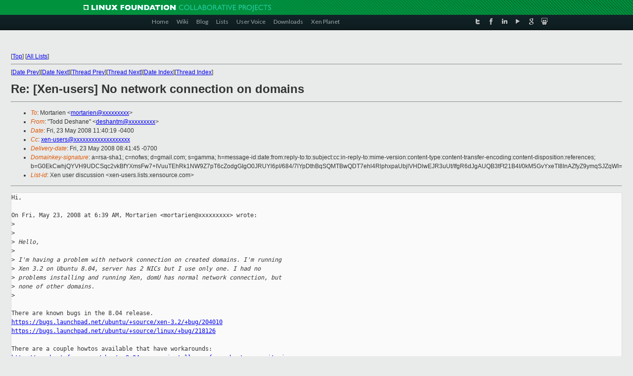

--- FILE ---
content_type: text/html
request_url: https://lists.xenproject.org/archives/html/xen-users/2008-05/msg00841.html
body_size: 3476
content:
<!-- MHonArc v2.6.16 -->
<!--X-Subject: Re: [Xen&#45;users] No network connection on domains -->
<!--X-From-R13: "Fbqq Rrfunar" <qrfunagzNtznvy.pbz> -->
<!--X-Date: Fri, 23 May 2008 08:41:45 &#45;0700 -->
<!--X-Message-Id: 1e16a9ed0805230840r26226c54y11d3349d4e6c93e6@mail.gmail.com -->
<!--X-Content-Type: text/plain -->
<!--X-Reference: 1fc081ce0805230339j70a985d2l6b6282d82fa7ee0a@mail.gmail.com -->
<!--X-Head-End-->
<!DOCTYPE html PUBLIC "-//W3C//DTD XHTML 1.0 Transitional//EN" "http://www.w3.org/TR/xhtml1/DTD/xhtml1-transitional.dtd">
<html xmlns="http://www.w3.org/1999/xhtml">
<head>
<meta http-equiv="Content-Type" content="text/html; charset=utf-8" />
<title>Xen project Mailing List</title>
</head>
<body bgcolor="#E9EAEA">
        
<link href="/archives/html/images/favicon.ico" rel="shortcut icon" type="image/vnd.microsoft.icon" />

<link href="/archives/html/css/layout.css" rel="stylesheet" type="text/css"/>

<link href="/archives/html/css/base.css" rel="stylesheet" type="text/css"/>
<link href="/archives/html/css/style1.css" rel="stylesheet" type="text/css"/>
<link href="/archives/html/css/menus.css" rel="stylesheet" type="text/css"/>
<link href="/archives/html/css/menus1.css" rel="stylesheet" type="text/css"/>
<link href='https://fonts.googleapis.com/css?family=Lato:400,700' rel='stylesheet' type='text/css'> 


<div class="green-header">
	<div class="mywrapper myclearfix">
		<img alt="" src="/archives/html/images/linux-foundation.png">
	</div>
</div>


<div class="myclearfix" id="mytoolbar">
	<div class="mywrapper myclearfix">
		<div class="float-left">				
			<div class="module smalltopmenu  deepest">
			<ul class="menu menu-line">
				<li class="level1 item435 active current"><a class="level1 active current" href="http://www.xenproject.org/"><span>Home</span></a></li>
				<li class="level1 item506"><a href="http://wiki.xenproject.org" class="item1 level1"><span>Wiki</span></a></li>
				<li class="level1 item507"><a href="http://blog.xenproject.org" class="item2 level1"><span>Blog</span></a></li>
				<li class="level1 item517"><a href="http://lists.xenproject.org" class="item3 level1"><span>Lists</span></a></li>
				<li class="level1 item508"><a href="http://xenorg.uservoice.com" class="item4 level1"><span>User Voice</span></a></li>
				<li class="level1 item509"><a href="http://www.xenproject.org/downloads.html" class="item5 level1"><span>Downloads</span></a></li>
				<li class="level1 item510"><a href="http://www.xenproject.org/xen-planet.html" class="item6 level1"><span>Xen Planet</span></a></li></ul>		
			</div>				
		</div>
							
		<div class="float-right"><div class="module socialmenu  deepest">
			<ul class="menu menu-line">
				<li class="level1 item511"><a href="https://twitter.com/xen_org" class="twitter level1"><span><span style="background-image: url('/archives/html/images/twitter-icon.png');" class="icon"> </span>Twitter</span></a></li>
				<li class="level1 item512"><a href="https://www.facebook.com/pages/The-Xen-Project/181712638644349" class="facebook level1"><span><span style="background-image: url('/archives/html/images/facebook-icon.png');" class="icon"> </span>Facebook</span></a></li>
				<li class="level1 item513"><a href="http://www.linkedin.com/groups?home=&amp;gid=167190" class="linkedin level1"><span><span style="background-image: url('/archives/html/images/linkedin-icon.png');" class="icon"> </span>LinkedIn</span></a></li>
				<li class="level1 item514"><a href="http://vimeo.com/channels/xen" class="vimeo level1"><span><span style="background-image: url('/archives/html/images/vimeo-icon.png');" class="icon"> </span>Vimeo</span></a></li>
				<li class="level1 item515"><a href="https://plus.google.com/b/109906712194947644104/109906712194947644104/about" class="googleplus level1"><span><span style="background-image: url('/archives/html/images/googleplus-icon.png');" class="icon"> </span>Google Plus</span></a></li>
				<li class="level1 item516"><a href="http://slideshare.net/xen_com_mgr/presentations" class="slideshare level1"><span><span style="background-image: url('/archives/html/images/slideshare-icon.png');" class="icon"> </span>Slideshare</span></a></li>
			</ul>		
			</div>
		</div>
	</div>
</div>
    

<p>&nbsp;</p>
<table cellpadding="0" align="center" width="970px">
  <tr>
    <td>
    <!-- start main -->



<div class="metaIdxNav">
<nobr>[<a href="../">Top</a>]</nobr>
<nobr>[<a href="/archives/html/">All Lists</a>]</nobr>
</div>
</center>
<!--X-Body-Begin-->
<!--X-User-Header-->
<!--X-User-Header-End-->
<!--X-TopPNI-->
<hr>
[<a href="msg00840.html">Date Prev</a>][<a href="msg00842.html">Date Next</a>][<a href="msg00828.html">Thread Prev</a>][<a href="msg00830.html">Thread Next</a>][<a href="index.html#00841">Date Index</a>][<a href="threads.html#00841">Thread Index</a>]
<!--X-TopPNI-End-->
<!--X-MsgBody-->
<!--X-Subject-Header-Begin-->
<h1>Re: [Xen-users] No network connection on domains</h1>
<hr>
<!--X-Subject-Header-End-->
<!--X-Head-of-Message-->
<ul>
<li><em>To</em>: Mortarien &lt;<a href="mailto:mortarien@DOMAIN.HIDDEN">mortarien@xxxxxxxxx</a>&gt;</li>
<li><em>From</em>: &quot;Todd Deshane&quot; &lt;<a href="mailto:deshantm@DOMAIN.HIDDEN">deshantm@xxxxxxxxx</a>&gt;</li>
<li><em>Date</em>: Fri, 23 May 2008 11:40:19 -0400</li>
<li><em>Cc</em>: <a href="mailto:xen-users@DOMAIN.HIDDEN">xen-users@xxxxxxxxxxxxxxxxxxx</a></li>
<li><em>Delivery-date</em>: Fri, 23 May 2008 08:41:45 -0700</li>
<li><em>Domainkey-signature</em>: a=rsa-sha1; c=nofws; d=gmail.com; s=gamma;	h=message-id:date:from:reply-to:to:subject:cc:in-reply-to:mime-version:content-type:content-transfer-encoding:content-disposition:references;	b=G0EkCwhjQYVH9UDCSqc2vkBfYXmsFw7+IVuuTEhRk1NW9Z7pT6cZodgGIgO0JRUYl6pI/684/7lYpDthBqSQMTBwQDT7ehl4RlphxpaUbjlVHDlwEJR3uUt/IfgR6dJgAUQB3tFt21B4I/0kM5GvYxeTI8InAZfyZ9ymqSJZqWI=</li>
<li><em>List-id</em>: Xen user discussion &lt;xen-users.lists.xensource.com&gt;</li>
</ul>
<!--X-Head-of-Message-End-->
<!--X-Head-Body-Sep-Begin-->
<hr>
<!--X-Head-Body-Sep-End-->
<!--X-Body-of-Message-->
<pre>Hi,

On Fri, May 23, 2008 at 6:39 AM, Mortarien &lt;mortarien@xxxxxxxxx&gt; wrote:
&gt;<i></i>
&gt;<i></i>
&gt;<i> Hello,</i>
&gt;<i></i>
&gt;<i> I'm having a problem with network connection on created domains. I'm running</i>
&gt;<i> Xen 3.2 on Ubuntu 8.04, server has 2 NICs but I use only one. I had no</i>
&gt;<i> problems installing and running Xen, domU has normal network connection, but</i>
&gt;<i> none of other domains.</i>
&gt;<i></i>

There are known bugs in the 8.04 release.
<a  rel="nofollow" href="https://bugs.launchpad.net/ubuntu/+source/xen-3.2/+bug/204010">https://bugs.launchpad.net/ubuntu/+source/xen-3.2/+bug/204010</a>
<a  rel="nofollow" href="https://bugs.launchpad.net/ubuntu/+source/linux/+bug/218126">https://bugs.launchpad.net/ubuntu/+source/linux/+bug/218126</a>

There are a couple howtos available that have workarounds:
<a  rel="nofollow" href="http://www.howtoforge.com/ubuntu-8.04-server-install-xen-from-ubuntu-repositories">http://www.howtoforge.com/ubuntu-8.04-server-install-xen-from-ubuntu-repositories</a>
<a  rel="nofollow" href="http://deshantm.livejournal.com/29959.html">http://deshantm.livejournal.com/29959.html</a>

Cheers,
Todd

_______________________________________________
Xen-users mailing list
Xen-users@xxxxxxxxxxxxxxxxxxx
<a  rel="nofollow" href="http://lists.xensource.com/xen-users">http://lists.xensource.com/xen-users</a>

</pre>
<!--X-Body-of-Message-End-->
<!--X-MsgBody-End-->
<!--X-Follow-Ups-->
<hr>
<!--X-Follow-Ups-End-->
<!--X-References-->
<ul><li><strong>References</strong>:
<ul>
<li><strong><a name="00828" href="msg00828.html">[Xen-users] No network connection on domains</a></strong>
<ul><li><em>From:</em> Mortarien</li></ul></li>
</ul></li></ul>
<!--X-References-End-->
<!--X-BotPNI-->
<ul>
<li>Prev by Date:
<strong><a href="msg00840.html">Re: [Xen-users] Release 0.9.1 of GPL PV Drivers for Windows</a></strong>
</li>
<li>Next by Date:
<strong><a href="msg00842.html">[Xen-users] life migration</a></strong>
</li>
<li>Previous by thread:
<strong><a href="msg00828.html">[Xen-users] No network connection on domains</a></strong>
</li>
<li>Next by thread:
<strong><a href="msg00830.html">[Xen-users] OVF (Open Virtual Machine Format) and XEN</a></strong>
</li>
<li>Index(es):
<ul>
<li><a href="index.html#00841"><strong>Date</strong></a></li>
<li><a href="threads.html#00841"><strong>Thread</strong></a></li>
</ul>
</li>
</ul>

<!--X-BotPNI-End-->
<!--X-User-Footer-->
<!--X-User-Footer-End-->

    <!-- end main -->
    </td>
  </tr>
</table>
<p>&nbsp;</p>

<div class="green-footer">
    <div class="mywrapper myclearfix">
    	<p>&copy;2013 Xen Project, A Linux Foundation Collaborative Project. All Rights Reserved. <br>
    Linux Foundation is a registered trademark of The Linux Foundation. <br>
    Xen Project is a trademark of The Linux Foundation.</p>		 
    </div> 
</div>

<link href="/archives/html/css/copyright.css" rel="stylesheet" type="text/css"/>
<hr>
<table cellpadding="0" align="center" width="970px">
  <tr valign="top">
    <td width="70px"><img src="/archives/html/images/rackspace.png" alt="Rackspace"></td>
    <td class="footnote">        
        <p>Lists.xenproject.org is hosted with <a href="http://www.rackspace.com/">RackSpace</a>, monitoring our<br>
           servers 24x7x365 and backed by RackSpace's Fanatical Support&reg;.</p>
    </td>
  </tr>
</table>

<!-- Asynchronous tracking code for Xen Project  -->
<script type="text/javascript">

var _gaq = _gaq || [];
_gaq.push(['_setAccount', 'UA-40152447-1']);
_gaq.push(['_setDomainName', 'xenproject.org']);
_gaq.push(['_trackPageview']);

(function() {
var ga = document.createElement('script'); ga.type = 'text/javascript'; ga.async = true;
ga.src = ('https:' == document.location.protocol ? 'https://ssl' : 'http://www') + '.google-analytics.com/ga.js';
var s = document.getElementsByTagName('script')[0]; s.parentNode.insertBefore(ga, s);
})();

</script>


</body>
</html>

